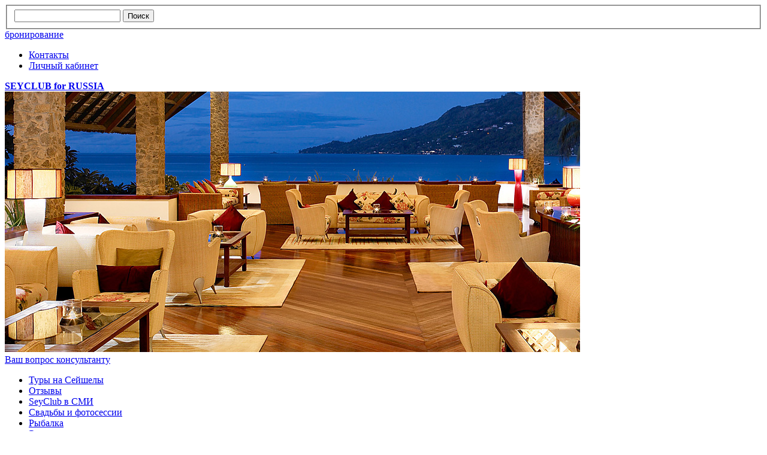

--- FILE ---
content_type: text/html; charset=UTF-8
request_url: http://www.seyclub.ru/payments/
body_size: 26303
content:
 
<!DOCTYPE html PUBLIC "-//W3C//DTD XHTML 1.1//EN" "http://www.w3.org/TR/xhtml11/DTD/xhtml11.dtd">
<html xmlns="http://www.w3.org/1999/xhtml">
	<head>
<!-- Google Tag Manager -->
<script>(function(w,d,s,l,i){w[l]=w[l]||[];w[l].push({'gtm.start':
new Date().getTime(),event:'gtm.js'});var f=d.getElementsByTagName(s)[0],
j=d.createElement(s),dl=l!='dataLayer'?'&l='+l:'';j.async=true;j.src=
'https://www.googletagmanager.com/gtm.js?id='+i+dl;f.parentNode.insertBefore(j,f);
})(window,document,'script','dataLayer','GTM-NP8MN27');</script>
<!-- End Google Tag Manager -->
		<script type="text/javascript" src="/bitrix/templates/seyclub/js/jquery-1.9.1.min.js"></script>
		<meta http-equiv="Content-Type" content="text/html; charset=UTF-8" />
<meta name="robots" content="index, follow" />
<link href="/bitrix/cache/css/s1/seyclub/kernel_main/kernel_main.css?164618272837586" type="text/css"  rel="stylesheet" />
<link href="/bitrix/cache/css/s1/seyclub/template_fb5cc0f5b7d733fefdb4205681ed136e/template_fb5cc0f5b7d733fefdb4205681ed136e_0a6819d7d2b95508cffab050be101792.css?164617731752745" type="text/css"  data-template-style="true"  rel="stylesheet" />
<script type="text/javascript">if(!window.BX)window.BX={message:function(mess){if(typeof mess=='object') for(var i in mess) BX.message[i]=mess[i]; return true;}};</script>
<script type="text/javascript">(window.BX||top.BX).message({'JS_CORE_LOADING':'Загрузка...','JS_CORE_NO_DATA':'- Нет данных -','JS_CORE_WINDOW_CLOSE':'Закрыть','JS_CORE_WINDOW_EXPAND':'Развернуть','JS_CORE_WINDOW_NARROW':'Свернуть в окно','JS_CORE_WINDOW_SAVE':'Сохранить','JS_CORE_WINDOW_CANCEL':'Отменить','JS_CORE_H':'ч','JS_CORE_M':'м','JS_CORE_S':'с','JSADM_AI_HIDE_EXTRA':'Скрыть лишние','JSADM_AI_ALL_NOTIF':'Показать все','JSADM_AUTH_REQ':'Требуется авторизация!','JS_CORE_WINDOW_AUTH':'Войти','JS_CORE_IMAGE_FULL':'Полный размер'});</script>
<script type="text/javascript">(window.BX||top.BX).message({'LANGUAGE_ID':'ru','FORMAT_DATE':'DD.MM.YYYY','FORMAT_DATETIME':'DD.MM.YYYY HH:MI:SS','COOKIE_PREFIX':'BITRIX_SM','SERVER_TZ_OFFSET':'10800','SITE_ID':'s1','USER_ID':'','SERVER_TIME':'1769547138','USER_TZ_OFFSET':'0','USER_TZ_AUTO':'Y','bitrix_sessid':'caca58a44e78841127ca632999aeca3f'});</script>


<script type="text/javascript" src="/bitrix/cache/js/s1/seyclub/kernel_main/kernel_main.js?1646380691334348"></script>
<script type="text/javascript">BX.setCSSList(['/bitrix/js/main/core/css/core.css','/bitrix/js/main/core/css/core_popup.css','/bitrix/js/main/core/css/core_date.css','/bitrix/templates/seyclub/template_styles.css']); </script>
<script type="text/javascript">BX.setJSList(['/bitrix/js/main/core/core.js','/bitrix/js/main/core/core_ajax.js','/bitrix/js/main/session.js','/bitrix/js/main/core/core_popup.js','/bitrix/js/main/core/core_date.js','/bitrix/js/main/core/core_window.js','/bitrix/js/main/utils.js']); </script>

<script type="text/javascript">
bxSession.Expand(1440, 'caca58a44e78841127ca632999aeca3f', false, 'b4bd84b8d4b902e950096dd0022fff28');
</script>

<script type="text/javascript" src="/bitrix/cache/js/s1/seyclub/template_e11747955c01a5a756b83c183a432430/template_e11747955c01a5a756b83c183a432430_0f126865fa2b5dbc661c60a27fdc9608.js?1646177317382"></script>
		<title>Способы оплаты</title>
		<!--[if lt IE 8]><link rel="stylesheet" type="text/css" href="/bitrix/templates/seyclub/css/ie.css" media="screen"/><![endif]-->
		<script type="text/javascript" src="/bitrix/templates/seyclub/fancybox2/jquery.fancybox.js"></script>
		<script type="text/javascript" src="/bitrix/templates/seyclub/js/jquery.main.js"></script>
		<script type="text/javascript" src="/bitrix/templates/seyclub/js/jquery-ui-1.10.2.custom.js"></script>
		<script type="text/javascript" src="/bitrix/templates/seyclub/js/jquery.ui.datepicker-ru.min.js"></script>
		<!--<script type="text/javascript" src="/bitrix/templates/seyclub/js/jquery-ui.js"></script>-->
		<script type="text/javascript" src="/bitrix/templates/seyclub/js/ui.js"></script>
		<script type="text/javascript" src="/bitrix/templates/seyclub/js/form.js"></script>
		<script type="text/javascript" src="/bitrix/templates/seyclub/js/jquery.maskedinput.min.js"></script>
		<script type="text/javascript" src="/bitrix/templates/seyclub/fancybox/jquery.mousewheel-3.0.4.pack.js"></script>
				<script type="text/javascript" src="/bitrix/templates/seyclub/js/block.js"></script>
				<script type="text/javascript" src="/bitrix/templates/seyclub/js/jquery.mousewheel.js"></script>
		<!--[if lt IE 9]><script type="text/javascript" src="/bitrix/templates/seyclub/js/PIE.js"></script><![endif]-->
		<link type="text/css" rel="stylesheet" href="/bitrix/templates/seyclub/css/ui-lightness/jquery-ui-1.10.2.custom.css"/>
		<link type="text/css" rel="stylesheet" href="/bitrix/templates/seyclub/fancybox/jquery.fancybox-1.3.4.css"/>
		<link rel="stylesheet" type="text/css" href="/bitrix/templates/seyclub/fancybox2/jquery.fancybox.css?v=2.1.4" media="screen" />
		<link rel="icon" href="/bitrix/templates/seyclub/favicon.ico" type="image/x-icon">
<script src="//code.jivosite.com/widget.js" data-jv-id="mdnsZpnXBF" async></script>
	</head>
	<body>
<!-- Google Tag Manager (noscript) -->
<noscript><iframe src="https://www.googletagmanager.com/ns.html?id=GTM-NP8MN27"
height="0" width="0" style="display:none;visibility:hidden"></iframe></noscript>
<!-- End Google Tag Manager (noscript) -->
<meta name="yandex-verification" content="971142291069c8d8" />
		<script>(function(d, s, id) {
		  var js, fjs = d.getElementsByTagName(s)[0];
		  if (d.getElementById(id)) return;
		  js = d.createElement(s); js.id = id;
		  js.src = "//connect.facebook.net/ru_RU/all.js#xfbml=1";
		  fjs.parentNode.insertBefore(js, fjs);
		}(document, 'script', 'facebook-jssdk'));</script>
		<div id="panel"></div>
		<div id="wrapper">
			<div id="header">
				<div class="block-r">
					<form  action="/search/" class="search">
	<fieldset>
		<div class="row">
			<input id="search" type="text" name="q" value="" maxlength="50" />
			<input type="submit" name="s" value="Поиск" />
		</div>
	</fieldset>
</form>					<div class="reserve">
						<a href="/booking_request/"><span>бронирование</span></a>					</div>
				</div>
				<div class="contacts">
					<ul>
						<li><a href="/contacts/">Контакты</a></li>
						<li><a href="/personal/">Личный кабинет</a></li>
					</ul>
				</div>
				<strong class="logo"><a href="/">SEYCLUB for RUSSIA</a></strong>			</div>
			<div id="main">
				<div class="gallery"> 	 
								<div class="promo">
									<img src="/payments//img/banner.jpg" width="960" height="435" alt="Phu Quoc Travel Club" />
								</div>
								<div class="question"><a href="/question/" >Ваш вопрос консультанту</a></div>
							</div>				<div class="border-block block-top">
						<ul id="nav">
						<li><a href="/tours/">Туры на Сейшелы</a></li>
									<li><a href="/review/">Отзывы</a></li>
									<li><a href="/seyclub-v-smi.php">SeyClub в СМИ</a></li>
									<li><a href="/weddings/">Свадьбы и фотосессии</a></li>
									<li><a href="/fishing/">Рыбалка</a></li>
									<li><a href="/excursions/">Экскурсии</a></li>
									<li><a href="/diving/">Дайвинг</a></li>
									<li><a href="/yachting/">Яхтинг</a></li>
									<li><a href="/discount/">Скидки на Сейшелах</a></li>
								<li><a href="/club/">О компании</a>
					<ul style="display: none;">
								<li style="display: none;"><a href="/club/card/">Карта участника клуба</a></li>
									<li style="display: none;"><a href="/club/privilege/">Привилегии</a></li>
									<li style="display: none;"><a href="/club/faq/">Вопрос-ответ</a></li>
							</ul></li>						<li><a href="/hotels/">Отели на Сейшелах</a>
					<ul style="display: none;">
								<li style="display: none;"><a href="/hotels/5/">Отели на острове Маэ</a></li>
									<li style="display: none;"><a href="/hotels/6/">Отели на острове Праслин</a></li>
									<li style="display: none;"><a href="/hotels/15/">Отели на острове Ля Диг</a></li>
									<li style="display: none;"><a href="/hotels/16/">Отели на острове Серф</a></li>
									<li style="display: none;"><a href="/hotels/29/">Отели на острове Альфонс</a></li>
									<li style="display: none;"><a href="/hotels/59/">Отели на острове Астов</a></li>
									<li style="display: none;"><a href="/hotels/61/">Отели на острове Космоледо</a></li>
									<li style="display: none;"><a href="/hotels/62/">Отели на острове Платте</a></li>
									<li style="display: none;"><a href="/hotels/57/">Отели на острове Раунд</a></li>
									<li style="display: none;"><a href="/hotels/17/">Отели на острове Силуэт</a></li>
									<li style="display: none;"><a href="/hotels/58/">Отели на острове Фелисите</a></li>
									<li style="display: none;"><a href="/hotels/60/">Отели на острове Шов Сури</a></li>
									<li style="display: none;"><a href="/hotels/18/">Отели на острове Фрегат</a></li>
									<li style="display: none;"><a href="/hotels/19/">Отели на острове Денис</a></li>
									<li style="display: none;"><a href="/hotels/7/">Отели на острове Дерош</a></li>
									<li style="display: none;"><a href="/hotels/20/">Отели на острове Норд</a></li>
									<li style="display: none;"><a href="/hotels/21/">Отели на острове Птиц</a></li>
									<li style="display: none;"><a href="/hotels/22/">Отели на острове Кузин</a></li>
									<li style="display: none;"><a href="/hotels/23/">Отели на острове Святой Анны</a></li>
							</ul></li>							<li><a href="/news/">Новости и статьи</a></li>
								<li><a href="/gallery/">Фотогалерея и видео</a>
					<ul style="display: none;">
								<li style="display: none;"><a href="/gallery/photo/">Фотогалерея</a></li>
									<li style="display: none;"><a href="/gallery/video/">Видеогалерея</a></li>
							</ul></li>							<li><a href="/flight/">Авиаперелет</a></li>
									<li><a href="/payments/" class="selected">Способы оплаты</a></li>
								<li><a href="/about/">О Сейшелах</a>
					<ul style="display: none;">
								<li style="display: none;"><a href="/about/geography/">География</a></li>
									<li style="display: none;"><a href="/about/climate/">Климат</a></li>
									<li style="display: none;"><a href="/about/islands/">Острова</a></li>
									<li style="display: none;"><a href="/about/beaches/">Пляжи</a></li>
									<li style="display: none;"><a href="/about/history/">История</a></li>
									<li style="display: none;"><a href="/about/religion/">Религия</a></li>
									<li style="display: none;"><a href="/about/currency/">Валюта</a></li>
									<li style="display: none;"><a href="/about/transport/">Транспорт</a></li>
									<li style="display: none;"><a href="/about/useful/">Полезная информация</a></li>
							</ul></li>							<li><a href="/transfers/">Трансферы</a></li>
								<li><a href="/restaurants/">Рестораны</a>
					<ul style="display: none;">
								<li style="display: none;"><a href="/restaurants/restaurants-on-the-island-of-mahe/">Рестораны на острове Маэ</a></li>
									<li style="display: none;"><a href="/restaurants/restaurants-on-the-island-prasli/">Рестораны на острове Праслин</a></li>
									<li style="display: none;"><a href="/restaurants/restaurants-on-the-island-of-la-digue/">Рестораны на острове Ля Диг</a></li>
							</ul></li>							<li><a href="/sport/">Спорт и развлечения</a></li>
									<li><a href="/price/">Стоимость поездки</a></li>
								<li><a href="/realty/">Недвижимость</a>
					<ul style="display: none;">
								<li style="display: none;"><a href="/realty/9/"> Виллы и дома</a></li>
									<li style="display: none;"><a href="/realty/10/">Земельные участки</a></li>
									<li style="display: none;"><a href="/realty/11/">Коммерческая недвижимость</a></li>
									<li style="display: none;"><a href="/realty/8/">Апартаменты</a></li>
									<li style="display: none;"><a href="/realty/12/">Готовый бизнес</a></li>
							</ul></li>						<li><a href="/services/">Услуги</a>
					<ul style="display: none;">
								<li style="display: none;"><a href="/services/insurance/">Страховка</a></li>
									<li style="display: none;"><a href="/services/rental/">Аренда транспортных средств</a></li>
									<li style="display: none;"><a href="/services/citizenship/">ВНЖ, ПМЖ, Гражданство</a></li>
									<li style="display: none;"><a href="/services/business/">Бизнес и инвестиции</a></li>
									<li style="display: none;"><a href="/services/other/">Другие услуги</a></li>
							</ul></li>							<li><a href="/partners/">Партнеры</a></li>
									<li><a href="/seyclub-pro.php">SeyClub Pro</a></li>
									<li><a href="/contacts/">Контакты</a></li>
									<li><a href="/eng/">English</a></li>
									<li><a href="/discount/arabic.php">العربية	 </a></li>
					</ul>
 
					<div id="content">
						<ul class="breadcrumbs"><li><a href="/" title="Главная страница">Главная страница</a></li><li class="last">Способы оплаты</li></ul>						<h1>Способы оплаты</h1> 
<div align="justify"><font color="#2f3192" size="4"><b>Заявка на бронирование отеля или тура не обязывает вас ни к каким действиям, а именно к оплате тура или отеля.  </b><b>Оплата осуществляется только после подтверждения бронирования, подготовки документов и выставления счета.</b> </font></div>
 
<div align="justify"> <font color="#2f3192"> 
    <br />
   </font> 
  <br />
 <b>Оплату (частичную или полную) вы можете осуществлять любым из перечисленных способов: </b></div>
 
<div align="justify"> <b> 
    <br />
   </b> 
  <br />
 <font size="4" color="#2F3192"><b>Оплата наличными через РайффайзенБАНК по выс</b></font><b style="color: rgb(47, 49, 146); font-size: large;">тавленному счету.</b><span style="color: rgb(47, 49, 146); font-size: large;"></span></div>
 
<div align="justify"> <img src="/upload/medialibrary/317/317729163620385e82ffe2c5cd7cf9ad.jpg" border="0" align="right" width="200" height="67" hspace="10"  /> 
  <br />
 Заказчику выписывается счет на оплату через банк. Вы приходите в любое отделение Райффайзенбанка в России, открываете бесплатно счет и перечисляете на наш счет в Райффайзенбанке сумму , указанную в счете на оплату за тур или другие услуги. Комиссия банка за перевод один процент. Если у Вас уже открыт счет в Райффайзенбанке, то Вы можете перевести деньги через свой интернет-банк (по тарифу банка) или наличными в отделении банка. 
  <br />
 </div>
 <font size="4"><b><font color="#2F3192"> </font></b></font><font size="4"><b><font color="#2F3192"><font size="4" color="#2F3192"><b>                                                      </b></font></font></b></font> 
<div> <font color="#2f3192" size="4"><b> 
      <br />
     </b></font> 
  <div align="justify"> <font size="4" color="#2F3192"><b>Наличными в любом банке России по выставленному счету.</b> </font><font size="4"> </font> 
    <br />
   Заказчику выписывается счет на оплату через банк. Заказчик оплачивает по этому счету и присылает нам копию платежного документа. Просим учитывать то обстоятельство, что время зачисления денег на расчетный счет составляет 3-5 банковских дней и копия платежного документа с пометкой банка при срочном бронировании (меньше, чем за 3 дня до заезда), является единственным доказательством оплаты/действительности заказа. В противном случае заказ будет аннулирован. 
    <br />
   <font color="#2F3192"> <b> <font size="4"> 
          <br />
         
          <br />
         Безналичная оплата от физического лица через свой интернет-банк по выставленному счету.</font></b></font><font size="4"> </font> 
    <br />
   
    <br />
   
    <br />
   
    <br />
   
    <div align="justify"> <font size="4"><b><font color="#2F3192">Безналичная оплата от юридического лица по выставленному счету.</font></b> </font> 
      <br />
     Оплата производится по внутреннему курсу компании или по курсу ЦБ РФ на день оплаты + 2,5 %. Для выставления счета вам необходимо прислать реквизиты юридического лица и паспортные данные туристов.</div>
   
    <div align="justify"> 
      <br />
     </div>
   
    <div align="justify"><b><font size="4">С нашими гарантиями можно ознакомиться <a href="http://www.seyclub.ru/contacts/" target="_blank" >здесь</a> </font></b></div>
   
    <div align="justify"> 
      <br />
     </div>
   
    <br />
   
    <div align="justify"> 
      <br />
     </div>
   </div>
 
  <div data-uilang="en" data-uiid="1" data-p2murl="https://c2c-p2m-secure.skype.com/p2m/v1/push" data-murl="https://pipe.skype.com/Client/2.0/" data-fp="{C5CB0678-5ACB-48D8-B3C4-9F68A9349F0B}" onmouseout="SkypeClick2Call.MenuInjectionHandler.hideMenu(this, event)" onmouseover="SkypeClick2Call.MenuInjectionHandler.showMenu(this, event)" style="display: none;" id="skype_c2c_menu_container" class="skype_c2c_menu_container notranslate"> 
    <div class="skype_c2c_menu_click2call"><a class="skype_c2c_menu_click2call_action" id="skype_c2c_menu_click2call_action" target="_self" >Call</a></div>
   
    <div class="skype_c2c_menu_click2sms"><a class="skype_c2c_menu_click2sms_action" id="skype_c2c_menu_click2sms_action" target="_self" >Send SMS</a></div>
   
    <div class="skype_c2c_menu_push_to_mobile"><a class="skype_c2c_menu_push_to_mobile_action" id="skype_c2c_menu_push_to_mobile_action" target="_blank" >Call from mobile</a></div>
   
    <div class="skype_c2c_menu_add2skype"><a class="skype_c2c_menu_add2skype_text" id="skype_c2c_menu_add2skype_text" target="_self" >Add to Skype</a></div>
   
    <div class="skype_c2c_menu_toll_info"><span class="skype_c2c_menu_toll_callcredit">You'll need Skype Credit</span><span class="skype_c2c_menu_toll_free">Free via Skype</span></div>
   </div>
 </div>
 					</div>
					<img class="ico-logo" src="/bitrix/templates/seyclub/images/ico-logo.jpg" width="180" height="91" alt="image description" />
<div style="clear:both;"></div>

				</div>
				<div class="border-block">
					<table class="threecolumns"><tr>
						<td  class="column">
							<div class="contacts"><address>       <a href="https://t.me/seyclub_ru" target="_blank" >Телеграм-канал SeyClub </a> 
<br />
 
<div><img src="/islands/R.jpeg" border="0" width="25" height="25"  /><a href="http://www.ridero.ru/books/seishely_1000_sokrovish/" target="_blank" >Наша книга &quot;Сейшелы. 1000 сокровищ&quot;</a></div>
<div style="text-align: center; display: inline;"><div class="fb-like" data-href="https://www.facebook.com/seyclub.ru" data-width="450" data-layout="button_count" data-show-faces="false" data-send="false"></div></div>
<br />

<div><b>+7 921 314 69 28 мессенджер</b></div>
 <b>+7 (926) 253-63-56 </b>- Москва<b> 
  <br />
 </b> 
<div><b>+248 282 49 29 </b>viber<b> - </b>Сейшелы</div>
 
<div> 
  <br />
 </div>
 </address>
 
<ul> 		 
  <li><b>+7 (812) 649-00-96  </b><a href="mailto:&#105;&#110;&#102;&#111;&#064;&#115;&#101;&#121;&#099;&#108;&#117;&#098;&#046;&#099;&#111;&#109;" >info@seyclub.ru</a>  </li>
 	</ul>

</div>
						</td >
						<td class="column">
							<div class="insurance">
<a target="_blank" href="http://www.vsk.ru/individuals/travelling_abroad/travel_insurance/" > <img src="/bitrix/templates/seyclub/images/ico_bsk.png" alt="image description"  /></a>  <span>Заказать страховой полис</span> </div>
						</div>
						<td class="column">
							<div class="insurance"> <img src="/bitrix/templates/seyclub/images/ico_tur.png" alt="image description"  /> <span>
<br />
</span> </div>
						</td >
					</tr></table>

	
				
				</div>
			</div>
			<div style="clear:both;"></div>
			<div id="footer">
				<ul class="footer-menu">
	<li><a href="/tours/">Туры на Сейшелы</a></li>
	<li><a href="/review">Отзывы</a></li>
	<li><a href="/flight/">Авиаперелет</a></li>
	<li><a href="/payments/">Способы оплаты</a></li>
	<li><a href="/hotels/">Отели на Сейшелах</a></li>
	<li><a href="/club/">О компании</a></li>
	<li><a href="/gallery/">Фотогалерея и видео</a></li>
	<li><a href="/about/">О Сейшелах</a></li>
	<li><a href="/excursions/">Экскурсии</a></li>
	<li><a href="/fishing/">Рыбалка</a></li>
	<li><a href="/diving/">Дайвинг</a></li>
	<li><a href="/yachting/">Яхтинг</a></li>
	<li><a href="/weddings/">Свадьба</a></li>
	<li><a href="/transfers/">Трансферы</a></li>
	<li><a href="/restaurants/">Рестораны</a></li>
	<li><a href="/sport/">Спорт и развлечения</a></li>
	<li><a href="/price/">Стоимость поездки</a></li>
	<li><a href="/realty/">Недвижимость</a></li>
	<li><a href="/services/">Услуги</a></li>
	<li><a href="/news/">Новости и статьи</a></li>
	<li><a href="/partners/">Партнеры</a></li>
	<li><a href="/contacts/">Контакты</a></li>
	<li><a href="/konfidentsialnost-i-zashchita-informatsii/">Конфиденциальность и защита информации</a></li>
</ul>				<strong class="footer-logo"><a href="#">logo</a></strong>				<ul class="maps"> 	 
  <li> 		<a href="/question/" >Подписка на рассылку</a> 	</li>
 	 
  <li> 		<a href="/search/map.php" >Карта сайта</a> 	</li>
 </ul>
				 
<div class="copy"> 	<span>&copy; 2013 - 2026 <a href="#" >SEYCLUB</a> Туристическая компания по Сейшельским островам.</span> 	<span>Использование текстов и фотографий с сайта <a href="#" >www.seyclub.ru</a> допускается только с письменного разрешения компании <a href="#" >SEYCLUB</a>. Все права защищены.</span> 	<span>Информация о ценах, указанная на сайте, не является ни рекламой, ни офертой.</span> </div>
				<div class="copy">
					<!-- Yandex.Metrika counter -->
<script type="text/javascript">
(function (d, w, c) {
    (w[c] = w[c] || []).push(function() {
        try {
            w.yaCounter21550579 = new Ya.Metrika({id:21550579,
                    webvisor:true,
                    clickmap:true,
                    trackLinks:true,
                    accurateTrackBounce:true});
        } catch(e) { }
    });

    var n = d.getElementsByTagName("script")[0],
        s = d.createElement("script"),
        f = function () { n.parentNode.insertBefore(s, n); };
    s.type = "text/javascript";
    s.async = true;
    s.src = (d.location.protocol == "https:" ? "https:" : "http:") + "//mc.yandex.ru/metrika/watch.js";

    if (w.opera == "[object Opera]") {
        d.addEventListener("DOMContentLoaded", f, false);
    } else { f(); }
})(document, window, "yandex_metrika_callbacks");
</script>
<noscript><div><img src="//mc.yandex.ru/watch/21550579" style="position:absolute; left:-9999px;" alt="" /></div></noscript>
<!-- /Yandex.Metrika counter -->
<!-- LiveTex {literal} -->
<script type='text/javascript'>
    var liveTex = true,
    liveTexID = 70220,
    liveTex_object = true;
    (function() {
    var lt = document.createElement('script');
    lt.type ='text/javascript';
    lt.async = true;
    lt.src = '//cs15.livetex.ru/js/client.js';
    var sc = document.getElementsByTagName('script')[0];
    if ( sc ) sc.parentNode.insertBefore(lt, sc);
    else document.documentElement.firstChild.appendChild(lt);
    })();
</script>
<!-- LiveTex {/literal} -->				</div>
			</div>
		</div>
	</body>
</html>

--- FILE ---
content_type: text/plain
request_url: https://www.google-analytics.com/j/collect?v=1&_v=j102&a=1814233112&t=pageview&_s=1&dl=http%3A%2F%2Fwww.seyclub.ru%2Fpayments%2F&ul=en-us%40posix&dt=%D0%A1%D0%BF%D0%BE%D1%81%D0%BE%D0%B1%D1%8B%20%D0%BE%D0%BF%D0%BB%D0%B0%D1%82%D1%8B&sr=1280x720&vp=1280x720&_u=YEBAAAABAAAAAC~&jid=1085549568&gjid=676581641&cid=1142083761.1769547140&tid=UA-97813243-1&_gid=616493449.1769547140&_r=1&_slc=1&gtm=45He61q0n81NP8MN27za200&gcd=13l3l3l3l1l1&dma=0&tag_exp=103116026~103200004~104527906~104528501~104684208~104684211~115495940~115616986~115938465~115938468~116185181~116185182~116682876~117041588~117223560&z=2096078807
body_size: -449
content:
2,cG-7PXW5Y0F4P